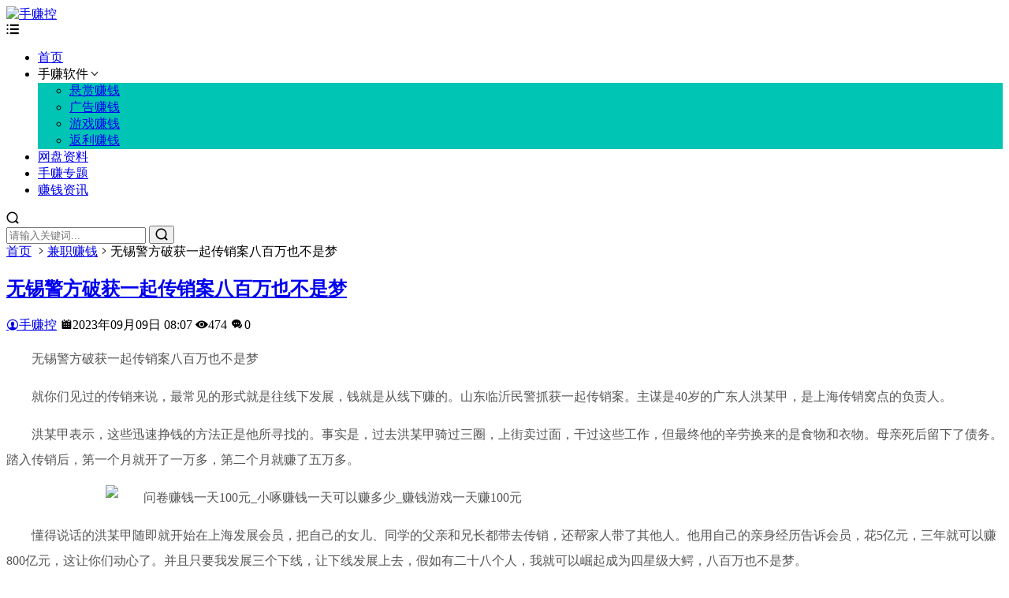

--- FILE ---
content_type: text/html; charset=utf-8
request_url: https://www.xspzq.com/post/5225.html
body_size: 9268
content:

<!--相当于App类型的single.php页面-->


<!DOCTYPE html>
<html lang="zh-CN">
<head>
<meta charset="UTF-8">
<meta name="viewport" content="width=device-width, initial-scale=1.0, minimum-scale=1.0, maximum-scale=1.0, user-scalable=no">
<meta name="renderer" content="webkit">
<meta name="force-rendering" content="webkit">
<meta http-equiv="X-UA-Compatible" content="IE=edge,Chrome=1">
<meta name="applicable-device" content="pc,mobile"> 
<title>无锡警方破获一起传销案八百万也不是梦-手赚控</title>
<meta name="keywords" content="社会万象,违法犯罪,诈骗" />
<meta name="description" content="无锡警方破获一起传销案八百万也不是梦 就你们见过的传销来说，最常见的形式就是往线下发展，钱就是从线下赚的。山东临沂民警抓获一起传销案。主谋是40岁的广东人洪某甲，是上海传销窝点的负责人。 洪某甲表示，这些迅速挣钱的方法正是他所寻找的。事实是，过去洪某甲骑过三圈，上街卖过面，干过这些工作，但最终他的辛..." />
<link href="https://www.xspzq.com/zb_users/theme/suiranx_app/image/favicon.ico" rel="shortcut icon" >
<link href="https://at.alicdn.com/t/font_1023710_dq7qlu7g7a5.css" rel="stylesheet">
<link href="https://www.xspzq.com/zb_users/theme/suiranx_app/style/style.css?v=6.1" rel="stylesheet">
 
<link href="https://www.xspzq.com/zb_users/theme/suiranx_app/script/lib/swiper.min.css" rel="stylesheet">
 
<link href="https://www.xspzq.com/zb_users/theme/suiranx_app/script/lib/lightgallery/css/lightgallery.min.css" rel="stylesheet">
<script src="https://www.xspzq.com/zb_system/script/jquery-latest.min.js" type="text/javascript"></script>
<script src="https://www.xspzq.com/zb_system/script/zblogphp.js" type="text/javascript"></script>
<script src="https://www.xspzq.com/zb_system/script/c_html_js_add.php" type="text/javascript"></script>
<script src="https://www.xspzq.com/zb_users/theme/suiranx_app/script/lib/jquery.qrcode.min.js"></script>
<link rel="apple-touch-icon-precomposed" sizes="144x144" href="https://www.xspzq.com/zb_users/theme/suiranx_app/image/144x144_default.png"/>
<script src="https://www.xspzq.com/zb_users/theme/suiranx_app/script/lib/lazysizes.min.js" async=""></script>
<style type="text/css">a:hover,.c-title::after,.pc-nav .active,.pc-nav .sub-nav a:hover,#aside_hot .list-1,#aside_hot .list-2,#aside_hot .list-3,.recommend-b .category,.full-post .read-more,.flink a.iconfont:hover,.thumbs-btn,#cancel-reply,.art-content a,#tbCalendar a,.table_card .active,.table_card .tab li:hover,.footer a:hover,.app-list .download,.commentname a,.comment-at,#left_3 .download,#full-app .download{color:#00c4b4;}.recommend-b .category,.full-post .read-more,.thumbs-btn,.art-content .tags:hover,#divCatalog li a:hover,#divContorPanel .cp-login a:hover, #divContorPanel .cp-vrs a:hover,.app-list .download:hover,.app-list .download,.app-main figure .download,#divCommentPost input.button,#divSearchPanel input[type='submit'],#left_3 .download,#full-app .download{border:1px solid #00c4b4;} .art-content a:hover{border-bottom:1px dashed #00c4b4;}.art-content blockquote{border-left:4px solid #00c4b4;}::selection,::-moz-selection{background:#00c4b4;}.thumbs_done,.thumbs-btn:hover,.pc-nav li a::before, .pc-nav .active::before,.art-content .tags:hover,#widget_aside_author .level,.full-post .read-more:hover,.recommend-b .category:hover,#middle_1 .download,#left_1 .download,.m-nav .sub-nav,.com-submit,.page-numbers,a.page-numbers:hover,#divCatalog li a:hover,#divTags li a:hover,#divContorPanel .cp-login a:hover,#divContorPanel .cp-vrs a:hover,#qr:hover,.btn.qq:hover,.toolbar .btn:hover,.dropdown-nav li a:hover,.dropdown-nav .active a,.dropdown-nav .active a:hover,#divSearchPanel input[type='submit'],#tbCalendar tbody a,.toolbar .btn,.app-list .download:hover,.app-main figure .download,.app-content .title-css .i,.related-item .download,#divCommentPost input.button,.header-top a:hover,#left_3 .download:hover,#full-app .download:hover,.title-topic .i,.topic-main .download{background-color:#00c4b4;}#divTags li:nth-child(1) a{background-color:#d9f2fb;color:#1aa9fb;}#divTags li:nth-child(2) a{background-color:#d9fcda;color:#3ab14a;}#divTags li:nth-child(3) a{background-color:#fff3d0;color:#f67c23;}#divTags li:nth-child(4) a{background-color:#f8cbff;color:#a123db;}#divTags li:nth-child(5) a{background-color:#bbf1f2;color:#04839d;}#divTags li:nth-child(6) a{background-color:#ffdede;color:#e84f4f;}#divTags li:nth-child(7) a{background-color:#d9fcda;color:#3ab14a;}#divTags li:nth-child(8) a{background-color:#d9f2fb;color:#1aa9fb;}#divTags li:nth-child(9) a{background-color:#ffdede;color:#e84f4f;}#divTags li:nth-child(10) a{background-color:#f8cbff;color:#a123db;}#divTags li:nth-child(11) a{background-color:#fff3d0;color:#f67c23;}#divTags li:nth-child(12) a{background-color:#bbf1f2;color:#04839d;}#divTags li:nth-child(13) a{background-color:#bbf1f2;color:#3ab14a;}#divTags li:nth-child(14) a{background-color:#ffdede;color:#e84f4f;}#divTags li:nth-child(15) a{background-color:#d9fcda;color:#3ab14a;}#divTags li:nth-child(16) a{background-color:#d9f2fb;color:#1aa9fb;}#divTags li:nth-child(17) a{background-color:#d9f2fb;color:#a123db;}#divTags li:nth-child(18) a{background-color:#d9fcda;color:#04839d;}#divTags li:nth-child(19) a{background-color:#f8cbff;color:#a123db;}#divTags li:nth-child(20) a{background-color:#d9fcda;color:#3ab14a;}#divTags li:nth-child(21) a{background-color:#bbf1f2;color:#04839d;}#divTags li:nth-child(22) a{background-color:#d9fcda;color:#3ab14a;}#divTags li:nth-child(23) a{background-color:#f8cbff;color:#a123db;}#divTags li:nth-child(24) a{background-color:#f8cbff;color:#04839d;}#divTags li:nth-child(25) a{background-color:#ffdede;color:#e84f4f;}#divTags li:nth-child(26) a{background-color:#fff3d0;color:#f67c23;}#divTags li:nth-child(27) a{background-color:#d9fcda;color:#04839d;}#divTags li:nth-child(28) a{background-color:#d9fcda;color:#3ab14a;}#divTags li:nth-child(29) a{background-color:#d9fcda;color:#1aa9fb;}#divTags li:nth-child(30) a{background-color:#f8cbff;color:#a123db;}.c-title::after{content: "";}.c-title{padding-left: 0;}
#top_recommend2{display:none;}

</style>
<link href="https://www.xspzq.com/zb_users/plugin/MoreLinks/style.php" rel="stylesheet" id="morelinks-css">
<script src="https://www.xspzq.com/zb_users/plugin/MoreLinks/MoreLinks.php" id="morelinks-js"></script>
</head>
<body>
<header id="header" class="header header-fixed sb">
    <div class="h-wrap container clearfix">
    	<div class="logo-area fl">
    		<a href="https://www.xspzq.com/" title="手赚控">
    			<img class="img" src="https://www.xspzq.com/zb_users/theme/suiranx_app/image/logo.png" alt="手赚控" title="手赚控"/>
    		</a>
    	</div>  
    	<div class="m-nav-btn"><i class="iconfont icon-menu"></i></div>
    	<nav class="responsive-nav">
            <div class="pc-nav m-nav fl" data-type="article"  data-infoid="12">
                <ul class="nav-ul">
                    <li id="nvabar-item-index"><a href="https://www.xspzq.com/">首页</a></li>
                    <li id="navbar-category-1" class="li li-cate-1"><a class="gradient"https://www.xspzq.com/szrj.html">手赚软件</a><span class="toggle-btn"><i class="iconfont icon-down"></i></span><ul class="dropdown-nav nav-sb br sub-nav clearfix">

<li id="navbar-category-5" class="li-subcate-5"><a href="https://www.xspzq.com/xszq.html">悬赏赚钱</a></li>







<li id="navbar-category-7" class="li-subcate-7"><a href="https://www.xspzq.com/ggzq.html">广告赚钱</a></li>







<li id="navbar-category-7" class="li-subcate-7"><a href="https://www.xspzq.com/yxzq.html">游戏赚钱</a></li>







<li id="navbar-category-9" class="li-subcate-9"><a href="https://www.xspzq.com/flzq.html">返利赚钱</a></li>







</ul></li>










<li id="navbar-category-2" class="li li-cate-2"><a href="https://www.xspzq.com/wpzl.html">网盘资料</a></li>










<li id="navbar-category-3" class="li li-cate-3"><a href="https://www.xspzq.com/szzt.html">手赚专题</a></li>










<li id="navbar-category-4" class="li li-cate-4"><a href="https://www.xspzq.com/zqzx.html">赚钱资讯</a></li>











                </ul>
            </div> 
        </nav>
        <span id="search-button" class="search-button hidden fr"><i class="iconfont icon-search"></i></span>
        <div id="search-area" class="container br">
        	<form class="searchform clearfix" name="search" method="post" action="https://www.xspzq.com/zb_system/cmd.php?act=search">
            	<input class="s-input br fl" type="text" name="q" placeholder="请输入关键词..."> 
            	<button class="s-button fr br iconfont icon-search" type="submit" id="searchsubmit"></button>
        	</form>
        </div>         
    </div>
</header>

<nav class="breadcrumb container ellipsis">
    <a title="首页" href="https://www.xspzq.com/">首页</a>
        <i class="iconfont icon-right"></i><a href="https://www.xspzq.com/jzzq.html" target="_blank">兼职赚钱</a><i class="iconfont icon-right"></i>无锡警方破获一起传销案八百万也不是梦                </nav>

<div id="content" class="content container clearfix">
	<div id="mainbox" class="article-box fl mb">
		        

<article class="art-main sb br">
	<div class="art-head mb">
		<h1 class="art-title"><a href="https://www.xspzq.com/post/5225.html" title="无锡警方破获一起传销案八百万也不是梦">无锡警方破获一起传销案八百万也不是梦</a></h1>
		<div class="head-info">
		    <span class="author"><a rel="nofollow" href="https://www.xspzq.com/author-1.html"><i class="iconfont icon-user"></i>手赚控</a></span>
			<time class="time" datetime="2023-09-09" title="2023-09-09 08:07:32">
			<i class="iconfont icon-time"></i>2023年09月09日 08:07</time>
			<span class="view"><i class="iconfont icon-view"></i>474</span>
			<span class="comment hidden-sm-md-lg"><i class="iconfont icon-comment"></i>0</span>
					</div>
	</div>
    <!-- 广告位AD2  -->
                        <div class="ad sb mb br"><div id="MlTlist1"></div>
<div id="MlTlist3"></div>
<div id="MlTlist2"></div></div>
            	<div class="art-content">
	    <p style='margin-bottom:16px;color:#555555;font-size:16px;line-height:200%;text-indent:2em;'>无锡警方破获一起传销案八百万也不是梦</p>
<p style='margin-bottom:16px;color:#555555;font-size:16px;line-height:200%;text-indent:2em;'>就你们见过的传销来说，最常见的形式就是往线下发展，钱就是从线下赚的。山东临沂民警抓获一起传销案。主谋是40岁的广东人洪某甲，是上海传销窝点的负责人。</p>
<p style='margin-bottom:16px;color:#555555;font-size:16px;line-height:200%;text-indent:2em;'>洪某甲表示，这些迅速挣钱的方法正是他所寻找的。事实是，过去洪某甲骑过三圈，上街卖过面，干过这些工作，但最终他的辛劳换来的是食物和衣物。母亲死后留下了债务。踏入传销后，第一个月就开了一万多，第二个月就赚了五万多。</p>
<p style='margin-bottom:16px;color:#555555;font-size:16px;line-height:200%;text-indent:2em;'><img style='display:block;max-height:500px;max-width:80%;margin: 10px auto;'  src='https://www.xspzq.com/zb_users/upload/2023/09/1694218052507_0.jpg' alt='问卷赚钱一天100元_小啄赚钱一天可以赚多少_赚钱游戏一天赚100元'/></p>
<p style='margin-bottom:16px;color:#555555;font-size:16px;line-height:200%;text-indent:2em;'>懂得说话的洪某甲随即就开始在上海发展会员，把自己的女儿、同学的父亲和兄长都带去传销，还帮家人带了其他人。他用自己的亲身经历告诉会员，花5亿元，三年就可以赚800亿元，这让你们动心了。并且只要我发展三个下线，让下线发展上去，假如有二十八个人，我就可以崛起成为四星级大鳄，八百万也不是梦。</p>
<p style='margin-bottom:16px;color:#555555;font-size:16px;line-height:200%;text-indent:2em;'>这是真的吗？刘某表示，他加入传销两个月后，就晋升为4星，但在接下去的几个月里，他并没有升至5星级别。而和他一上去的同学，还有一些早已晋升到四星级了，也是不晓得四星级的人是怎样荣获的。这就是规则<strong>赚钱游戏一天赚100元</strong>，它们没法理解差不多的水平。由于这个项目根本不能形成收益，也是一个简略的毛钱游戏，钱是新人付的5万多元。</p>
<p style='margin-bottom:16px;color:#555555;font-size:16px;line-height:200%;text-indent:2em;'>在晋升组织里，每位人都想晓得怎样挣钱，因此每位人都想晋升到四星级瞧瞧。这么新人收取的这5万多元将怎样分配呢？其实华为直接开发一万多块钱，五星筹款2000多<strong>赚钱游戏一天赚100元</strong>，四星级筹款1000多，二星级筹款300多块钱，最终费用是18000多块钱。虽然分为三个四星级boss。</p>
<p style='margin-bottom:16px;color:#555555;font-size:16px;line-height:200%;text-indent:2em;'>但到了最后，这些达到四星级的除了没有挣钱，并且还亏本。最终民警推算，该传销窝点涉案数量少于3000亿元，挣钱的只有五六千人，也就是金字塔尖的人，其他人都亏本了。为此，传销根本不挣钱，它也是一种毛钱游戏。虽然你手里拿着的钱就是你最初赚到的惟一的钱。希望你们提防传销。即便深陷传销，那就成了无底洞。</p>    	<div class="topic-content">
    	            </div>	    
    	<p class="tag-wrap mt mb">
        	        		<i class="iconfont icon-tag"></i>标签：        		    <span class="padding"><a class="tags br" href="https://www.xspzq.com/%E7%A4%BE%E4%BC%9A%E4%B8%87%E8%B1%A1.html" title="社会万象">社会万象</a></span>
        		        		    <span class="padding"><a class="tags br" href="https://www.xspzq.com/%E8%BF%9D%E6%B3%95%E7%8A%AF%E7%BD%AA.html" title="违法犯罪">违法犯罪</a></span>
        		        		    <span class="padding"><a class="tags br" href="https://www.xspzq.com/%E8%AF%88%E9%AA%97.html" title="诈骗">诈骗</a></span>
        		        	    	</p>
	</div>
    	
</article>
<!-- 广告位AD3  -->
            <div class="ad sb mb br"><a href="https://www.xspzq.com/post/8039.html" target="_blank"><img src="https://www.xspzq.com/zb_users/logs/zjzq.jpg" width="700" height="120" border="0" /></a></div>
    <div class="prev-next sb br mb clearfix">
	<p class="post-prev fl ellipsis">
				<span class="prev">上一篇</span><strong><a href="https://www.xspzq.com/post/5224.html">女子兼职网络刷单遭套牢三连单损失10万</a></strong>
			</p>
	<p class="post-next fr ellipsis">
				<span class="next">下一篇</span><strong><a href="https://www.xspzq.com/post/5226.html">在家呆得太久了，想在网上找些能赚钱的活</a></strong>
			</p>
</div>
<!--相关文章调用本分类文章-->
<div class="related-art sb br mb">
	<p class="c-title"><span class="name">相关文章</span></p>
    <ul class="ul clearfix">
        <li class="related fl">
        <a href="https://www.xspzq.com/post/8531.html" title="精选5个宝藏资源整合APP，助商家创业者高效对接资源盈利">
            <span class="title ellipsis"><i class="iconfont icon-dot"></i>精选5个宝藏资源整合APP，助商家创业者高效对接资源盈利</span>
        </a>
    </li>
        <li class="related fl">
        <a href="https://www.xspzq.com/post/8530.html" title="别愁没钱！这5个零技术兼职，每天稳赚100不是梦">
            <span class="title ellipsis"><i class="iconfont icon-dot"></i>别愁没钱！这5个零技术兼职，每天稳赚100不是梦</span>
        </a>
    </li>
        <li class="related fl">
        <a href="https://www.xspzq.com/post/8528.html" title="2020 年 1 月全球游戏收入榜公布，这些游戏赚钱能力超强">
            <span class="title ellipsis"><i class="iconfont icon-dot"></i>2020 年 1 月全球游戏收入榜公布，这些游戏赚钱能力超强</span>
        </a>
    </li>
        <li class="related fl">
        <a href="https://www.xspzq.com/post/8527.html" title="晚上两小时兴趣兼职，轻松把爱好变赚钱技能，月入多两千">
            <span class="title ellipsis"><i class="iconfont icon-dot"></i>晚上两小时兴趣兼职，轻松把爱好变赚钱技能，月入多两千</span>
        </a>
    </li>
        <li class="related fl">
        <a href="https://www.xspzq.com/post/8526.html" title="2026年最受欢迎职业：时薪150元，兼职月收入过万元！ “秒回老师”为何如此赚钱？">
            <span class="title ellipsis"><i class="iconfont icon-dot"></i>2026年最受欢迎职业：时薪150元，兼职月收入过万元！ “秒回老师”为何如此赚钱？</span>
        </a>
    </li>
        <li class="related fl">
        <a href="https://www.xspzq.com/post/8525.html" title="打字兼职赚钱攻略！正规可靠的打字接单平台都在这儿了">
            <span class="title ellipsis"><i class="iconfont icon-dot"></i>打字兼职赚钱攻略！正规可靠的打字接单平台都在这儿了</span>
        </a>
    </li>
        </ul>
</div>
	   
        
<!--300天热榜app-->
<div class="related-item sb br mb">
	<p class="c-title"><span class="name">热门App</span></p>
    <ul class="ul clearfix">
        
    	<li class="item fl">
		<a class="thumbnail" href="https://www.xspzq.com/post/996.html" title="豆豆钻">		
            <img class="img-cover br" src="https://www.xspzq.com/zb_users/upload/2022/07/202207131657724609165726.png" alt="豆豆钻" title="豆豆钻">		
        </a>
        <h2 class="title ellipsis"><a href="https://www.xspzq.com/post/996.html" title="豆豆钻">豆豆钻</a><span class="sub ellipsis">56.1W+次下载</span></h2>
        <a rel="nofollow" class="download br" href="https://www.xspzq.com/post/996.html">下载</a>
    </li>    
    	<li class="item fl">
		<a class="thumbnail" href="https://www.xspzq.com/post/7824.html" title="任推邦">		
            <img class="img-cover br" src="https://www.xspzq.com/zb_users/upload/2024/04/202404211713709486776260.jpg" alt="任推邦" title="任推邦">		
        </a>
        <h2 class="title ellipsis"><a href="https://www.xspzq.com/post/7824.html" title="任推邦">任推邦</a><span class="sub ellipsis">39.9W+次下载</span></h2>
        <a rel="nofollow" class="download br" href="https://www.xspzq.com/post/7824.html">下载</a>
    </li>    
    	<li class="item fl">
		<a class="thumbnail" href="https://www.xspzq.com/post/7781.html" title="微多群">		
            <img class="img-cover br" src="https://www.xspzq.com/zb_users/upload/2024/04/202404011711968440462159.jpg" alt="微多群" title="微多群">		
        </a>
        <h2 class="title ellipsis"><a href="https://www.xspzq.com/post/7781.html" title="微多群">微多群</a><span class="sub ellipsis">27.8W+次下载</span></h2>
        <a rel="nofollow" class="download br" href="https://www.xspzq.com/post/7781.html">下载</a>
    </li>    
    	<li class="item fl">
		<a class="thumbnail" href="https://www.xspzq.com/post/529.html" title="兼蛋">		
            <img class="img-cover br" src="https://www.xspzq.com/zb_users/upload/2022/04/202204251650898762759905.jpg" alt="兼蛋" title="兼蛋">		
        </a>
        <h2 class="title ellipsis"><a href="https://www.xspzq.com/post/529.html" title="兼蛋">兼蛋</a><span class="sub ellipsis">9.4K+次下载</span></h2>
        <a rel="nofollow" class="download br" href="https://www.xspzq.com/post/529.html">下载</a>
    </li>    
    	<li class="item fl">
		<a class="thumbnail" href="https://www.xspzq.com/post/22.html" title="知巷">		
            <img class="img-cover br" src="https://www.xspzq.com/zb_users/upload/2021/07/202107221626966330649967.png" alt="知巷" title="知巷">		
        </a>
        <h2 class="title ellipsis"><a href="https://www.xspzq.com/post/22.html" title="知巷">知巷</a><span class="sub ellipsis">9.0K+次下载</span></h2>
        <a rel="nofollow" class="download br" href="https://www.xspzq.com/post/22.html">下载</a>
    </li>    
    	<li class="item fl">
		<a class="thumbnail" href="https://www.xspzq.com/post/210.html" title="每天赚点">		
            <img class="img-cover br" src="https://www.xspzq.com/zb_users/upload/2021/12/202112021638449963779897.png" alt="每天赚点" title="每天赚点">		
        </a>
        <h2 class="title ellipsis"><a href="https://www.xspzq.com/post/210.html" title="每天赚点">每天赚点</a><span class="sub ellipsis">5.0K+次下载</span></h2>
        <a rel="nofollow" class="download br" href="https://www.xspzq.com/post/210.html">下载</a>
    </li>    
    	<li class="item fl">
		<a class="thumbnail" href="https://www.xspzq.com/post/8313.html" title="果冻试玩">		
            <img class="img-cover br" src="https://www.xspzq.com/zb_users/upload/2025/07/202507231753268194157689.jpg" alt="果冻试玩" title="果冻试玩">		
        </a>
        <h2 class="title ellipsis"><a href="https://www.xspzq.com/post/8313.html" title="果冻试玩">果冻试玩</a><span class="sub ellipsis">2.8K+次下载</span></h2>
        <a rel="nofollow" class="download br" href="https://www.xspzq.com/post/8313.html">下载</a>
    </li>    
    	<li class="item fl">
		<a class="thumbnail" href="https://www.xspzq.com/post/8335.html" title="小金牛">		
            <img class="img-cover br" src="https://www.xspzq.com/zb_users/upload/2025/08/202508031754202466705951.jpg" alt="小金牛" title="小金牛">		
        </a>
        <h2 class="title ellipsis"><a href="https://www.xspzq.com/post/8335.html" title="小金牛">小金牛</a><span class="sub ellipsis">2.6K+次下载</span></h2>
        <a rel="nofollow" class="download br" href="https://www.xspzq.com/post/8335.html">下载</a>
    </li>    
        </ul>
</div>


    <p style="display:none" class="comment-disable sb br mb"><i class="iconfont icon-cry"></i>抱歉，评论功能暂时关闭!</p>

<script>
//处理【本文所包含的App】下面为空时候隐藏这个标题
window.onload = function() {
    var topicMain = document.querySelector('.topic-main');
    var titleTopic = document.querySelector('.title-topic');
    
    if (topicMain.innerHTML.trim() === '') {
        titleTopic.style.display = 'none';
    }
};
</script>
        	
	</div>
    <aside id="sidebar" class="hidden-sm-md-lg fr">
        <div class="theiaStickySidebar">
            
<section id="aside_hot" class="widget widget_aside_hot sb br mb">            <p class="c-title mb10"><span class="name">热门文章</span></p>                             <ul class="widget-content aside_hot">                            <li class="clearfix">                    <span class="list list-1"><i class="iconfont icon-dot"></i></span>                    <a class="ellipsis" href="https://www.xspzq.com/post/7854.html" title="怎样用手机赚点小钱(正规赚零花钱方法)">怎样用手机赚点小钱(正规赚零花钱方法)</a>                </li>                                            <li class="clearfix">                    <span class="list list-1"><i class="iconfont icon-dot"></i></span>                    <a class="ellipsis" href="https://www.xspzq.com/post/7834.html" title="一般快递物流公司与企业公司或者寄件量大的合作方式">一般快递物流公司与企业公司或者寄件量大的合作方式</a>                </li>                                            <li class="clearfix">                    <span class="list list-1"><i class="iconfont icon-dot"></i></span>                    <a class="ellipsis" href="https://www.xspzq.com/post/7833.html" title="“脱贫攻坚回头看乡村振兴向前走”达吽小镇">“脱贫攻坚回头看乡村振兴向前走”达吽小镇</a>                </li>                                            <li class="clearfix">                    <span class="list list-1"><i class="iconfont icon-dot"></i></span>                    <a class="ellipsis" href="https://www.xspzq.com/post/7828.html" title="快手和抖音网红点赞员入职免费为噱头">快手和抖音网红点赞员入职免费为噱头</a>                </li>                                            <li class="clearfix">                    <span class="list list-1"><i class="iconfont icon-dot"></i></span>                    <a class="ellipsis" href="https://www.xspzq.com/post/1602.html" title="开分站卖项目赚钱，虚拟资源变现，打造你的自动赚钱机">开分站卖项目赚钱，虚拟资源变现，打造你的自动赚钱机</a>                </li>                                            <li class="clearfix">                    <span class="list list-1"><i class="iconfont icon-dot"></i></span>                    <a class="ellipsis" href="https://www.xspzq.com/post/1526.html" title="零门槛易操作，半无人直播玩法，半个月卖了1万单！">零门槛易操作，半无人直播玩法，半个月卖了1万单！</a>                </li>                                                </ul>                              </section><section id="divTags" class="widget widget_tags sb br mb">            <p class="c-title mb10"><span class="name">赚钱标签</span></p>                                    <ul class="widget-content divTags"><li><a title="任务赚钱" href="https://www.xspzq.com/rwzq.html">任务赚钱<span class="tag-count"> (273)</span></a></li>
<li><a title="接单赚钱" href="https://www.xspzq.com/jdzq.html">接单赚钱<span class="tag-count"> (232)</span></a></li>
<li><a title="手机赚钱" href="https://www.xspzq.com/sjzq.html">手机赚钱<span class="tag-count"> (192)</span></a></li>
<li><a title="手机兼职" href="https://www.xspzq.com/sjjz.html">手机兼职<span class="tag-count"> (321)</span></a></li>
<li><a title="赚钱软件" href="https://www.xspzq.com/zqrj.html">赚钱软件<span class="tag-count"> (458)</span></a></li>
<li><a title="零撸赚钱" href="https://www.xspzq.com/llzq.html">零撸赚钱<span class="tag-count"> (531)</span></a></li>
<li><a title="副业赚钱" href="https://www.xspzq.com/fyzq.html">副业赚钱<span class="tag-count"> (210)</span></a></li>
<li><a title="网上兼职赚钱" href="https://www.xspzq.com/%E7%BD%91%E4%B8%8A%E5%85%BC%E8%81%8C%E8%B5%9A%E9%92%B1.html">网上兼职赚钱<span class="tag-count"> (184)</span></a></li>
<li><a title="软件" href="https://www.xspzq.com/%E8%BD%AF%E4%BB%B6.html">软件<span class="tag-count"> (329)</span></a></li>
<li><a title="电子商务" href="https://www.xspzq.com/%E7%94%B5%E5%AD%90%E5%95%86%E5%8A%A1.html">电子商务<span class="tag-count"> (168)</span></a></li>
<li><a title="移动互联网" href="https://www.xspzq.com/%E7%A7%BB%E5%8A%A8%E4%BA%92%E8%81%94%E7%BD%91.html">移动互联网<span class="tag-count"> (158)</span></a></li>
<li><a title="app" href="https://www.xspzq.com/app.html">app<span class="tag-count"> (188)</span></a></li>
<li><a title="手游" href="https://www.xspzq.com/%E6%89%8B%E6%B8%B8.html">手游<span class="tag-count"> (191)</span></a></li>
<li><a title="兼职" href="https://www.xspzq.com/%E5%85%BC%E8%81%8C.html">兼职<span class="tag-count"> (892)</span></a></li>
<li><a title="赚钱" href="https://www.xspzq.com/%E8%B5%9A%E9%92%B1.html">赚钱<span class="tag-count"> (786)</span></a></li>
<li><a title="操作" href="https://www.xspzq.com/%E6%93%8D%E4%BD%9C.html">操作<span class="tag-count"> (292)</span></a></li>
<li><a title="副业" href="https://www.xspzq.com/%E5%89%AF%E4%B8%9A.html">副业<span class="tag-count"> (180)</span></a></li>
<li><a title="视频" href="https://www.xspzq.com/%E8%A7%86%E9%A2%91.html">视频<span class="tag-count"> (568)</span></a></li>
<li><a title="任务" href="https://www.xspzq.com/%E4%BB%BB%E5%8A%A1.html">任务<span class="tag-count"> (173)</span></a></li>
<li><a title="佣金" href="https://www.xspzq.com/%E4%BD%A3%E9%87%91.html">佣金<span class="tag-count"> (436)</span></a></li>
<li><a title="每天" href="https://www.xspzq.com/%E6%AF%8F%E5%A4%A9.html">每天<span class="tag-count"> (317)</span></a></li>
<li><a title="学生兼职" href="https://www.xspzq.com/%E5%AD%A6%E7%94%9F%E5%85%BC%E8%81%8C.html">学生兼职<span class="tag-count"> (162)</span></a></li>
<li><a title="诈骗" href="https://www.xspzq.com/%E8%AF%88%E9%AA%97.html">诈骗<span class="tag-count"> (253)</span></a></li>
<li><a title="挂机" href="https://www.xspzq.com/%E6%8C%82%E6%9C%BA.html">挂机<span class="tag-count"> (235)</span></a></li>
<li><a title="头条" href="https://www.xspzq.com/%E5%A4%B4%E6%9D%A1.html">头条<span class="tag-count"> (202)</span></a></li>
</ul>                    </section><section id="aside_qr" class="widget widget_aside_qr sb br mb">                                <div class="widget-content aside_qr"><a href="javascript:;" rel="nofollow"><img class="br" src="https://www.xspzq.com/zb_users/theme/suiranx_app/image/aside_qr.png" alt=""/></a></div>                </section>        </div>
    </aside>
</div>

<footer class="footer">
    <div class="main container">
        <div class="f-about">
            <p>
                Copyright © 2019 <a href="https://www.xspzq.com" target="_blank">手赚控</a>版权所有<a class="icp" target="_blank"href="http://beian.miit.gov.cn"rel="nofollow">粤ICP备16020214号</a>                <span class="diy fr">
<a href="https://www.xspzq.com/sitemaps.html" target="_blank">网站地图</a><i>|</i><a href="https://tongji.baidu.com/web/10000197083/overview/index?siteId=17815706" target="_blank">网站统计</a>
<i>|</i><a href="https://www.xspzq.com/tougao.html" target="_blank">广告合作</a><i>|</i>微信：m07531510            </p>
        </div>
    </div>  
    <div id="toolbar" class="toolbar ">
        <div id="totop" class="btn hidden br transition"><i class="iconfont icon-totop"></i></div>
    </div>
</footer>
<!--黑色透明遮罩-->
<div id="mask-hidden" class="mask-hidden transition"></div>
<script src="https://www.xspzq.com/zb_users/theme/suiranx_app/script/common.js"></script>
<!--Headroom
<script src="https://www.xspzq.com/zb_users/theme/suiranx_app/script/lib/headroom.min.js"></script>
<script>
(function() {
    var header = new Headroom(document.querySelector("#header h-wrap"), {
        tolerance: 5,
        offset : 100,
        classes: {
          initial: "animated",
          pinned: "slideDown",
          unpinned: "slideUp"
        }
    });
    header.init();
}());
</script>-->
<script src="https://www.xspzq.com/zb_users/theme/suiranx_app/script/lib/swiper.min.js"></script>
<!-- 周|月|年|热榜tab -->
<script>
	$(document).ready(function(e) {
		$(".table_card .tab li").click(function() {
			$(".table_card .tab li").eq($(this).index()).addClass("active").siblings().removeClass("active");
			$(".table_card .tabCon ul").hide().eq($(this).index()).show();
		})
	});
</script>
 
<!-- app详情截图Swiper -->
<script>
    var swiper2 = new Swiper('.swiper-container', {
    pagination: '.swiper-pagination',
    nextButton: '.swiper-button-next',
    prevButton: '.swiper-button-prev', 
    slidesPerView: 3,
    paginationClickable: true,
    spaceBetween: 20
});
</script>


 
<!--lightgallery.js-->
<script src="https://www.xspzq.com/zb_users/theme/suiranx_app/script/lib/lightgallery/js/lightgallery.min.js"></script> 
<script src="https://www.xspzq.com/zb_users/theme/suiranx_app/script/lib/lightgallery/js/lg-thumbnail.min.js"></script> 
<script src="https://www.xspzq.com/zb_users/theme/suiranx_app/script/lib/lightgallery/js/lg-zoom.min.js"></script>
<script>
    lightGallery(document.getElementById('lightgallery'));
</script>  
 
<!--纠错btn平滑跳锚点-->
<script>
    $("#wrong-btn").click(function () {
        $("html, body").animate({scrollTop: $($(this).attr("href")).offset().top -20+ "px"}, 500);
        return false;
    });
</script>
<!--统计代码-->
<script>
var _hmt = _hmt || [];
(function() {
  var hm = document.createElement("script");
  hm.src = "https://hm.baidu.com/hm.js?7ab85760e84ed185db26de2cc01e8023";
  var s = document.getElementsByTagName("script")[0]; 
  s.parentNode.insertBefore(hm, s);
})();
</script></body>
</html>